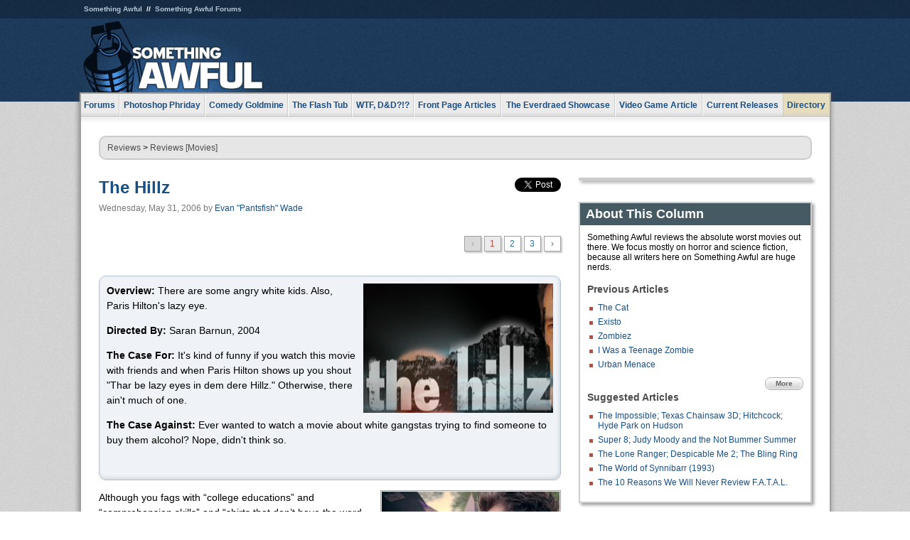

--- FILE ---
content_type: text/html
request_url: https://www.somethingawful.com/movie-reviews/the-hillz/1/
body_size: 9262
content:
<!DOCTYPE html>
<html><head><meta charset="utf-8"><meta content="width=device-width, initial-scale=1.0, maximum-scale=1.0, user-scalable=no" name="viewport"><meta content="noodp" name="robots"><link href="/rss/frontpage.xml" rel="alternate" title="Latest Articles" type="application/rss+xml"><link href="/rss/movie-reviews.xml" rel="alternate" title="Reviews [Movies]" type="application/rss+xml"><meta content="summary" name="twitter:card"><meta content="http://www.somethingawful.com/a/3823/" name="twitter:url"><meta content="The Hillz" name="twitter:title"><meta content="" name="twitter:description"><meta content="https://fpi.somethingawful.com/sasbi/promo/bca382c8/1484983f/2d437f97/d1e141f3/3823newsimg.None" name="twitter:image"><meta content="@somethingawful" name="twitter:site"><meta content="article" property="og:type"><meta content="The Hillz" property="og:title"><meta content="http://www.somethingawful.com/movie-reviews/the-hillz/1/" property="og:url"><meta content="https://fpi.somethingawful.com/sasbi/promo/bca382c8/1484983f/2d437f97/d1e141f3/3823newsimg.None" property="og:image"><meta content="somethingawful.com" property="og:site_name"><meta content="" property="og:description"><meta content="2013-03-19T14:59:42+00:00" property="og:updated_time"><title>The Hillz</title><link href="//static.somethingawful.com/css/main.css?235" rel="stylesheet" type="text/css"><!--[if lt IE 8]><link rel="stylesheet" type="text/css" href="//static.somethingawful.com/css/ie.css"><![endif]--><script src="https://ajax.googleapis.com/ajax/libs/jquery/2.2.2/jquery.min.js" type="54f0a1355084aeddeed02eca-text/javascript"></script><script src="https://cdnjs.cloudflare.com/ajax/libs/jquery-migrate/1.4.0/jquery-migrate.min.js" type="54f0a1355084aeddeed02eca-text/javascript"></script><script src="//static.somethingawful.com/js/site.min.js?432" type="54f0a1355084aeddeed02eca-text/javascript"></script><script id="twitter-wjs" src="//platform.twitter.com/widgets.js" type="54f0a1355084aeddeed02eca-text/javascript"></script><script id="facebook-jssdk" src="//connect.facebook.net/en_US/all.js#xfbml=1" type="54f0a1355084aeddeed02eca-text/javascript"></script><script src="//static.somethingawful.com/js/jwplayer/jwplayer.js" type="54f0a1355084aeddeed02eca-text/javascript"></script><script src="//static.somethingawful.com/js/article.min.js?432" type="54f0a1355084aeddeed02eca-text/javascript"></script></head><body class="sa article c_11 a_3823"><script type="54f0a1355084aeddeed02eca-text/javascript">var _gaq = _gaq || [];_gaq.push(['_setAccount', 'UA-33089744-1']);_gaq.push(['_trackPageview']);(function() {var ga = document.createElement('script'); ga.type = 'text/javascript'; ga.async = true;ga.src = ('https:' == document.location.protocol ? 'https://ssl' : 'http://www') + '.google-analytics.com/ga.js';var s = document.getElementsByTagName('script')[0]; s.parentNode.insertBefore(ga, s);})();</script><div class="chuck"><div class="neck"><ul class="scalp"><li><a href="/">Something Awful</a></li><li><a href="http://forums.somethingawful.com/">Something Awful Forums</a></li></ul><div class="head"><a class="logo" href="/" style="float:left;"><span>Something Awful</span></a> <div align="center" class="ad" data-unit="top" id="somethingawful_leaderboard_ATF" style="float:left;width:728;"></div></div></div></div><div class="sirloin"><div class="ribs"><div class="site-nav"><ul><li class="forums"><a href="http://forums.somethingawful.com/">Forums</a></li><li class="photoshop-phriday"><a href="/photoshop-phriday/"><span class="full">Photoshop Phriday</span><span class="short">Photoshop</span></a></li><li class="comedy-goldmine"><a href="/comedy-goldmine/"><span class="full">Comedy Goldmine</span><span class="short">Goldmine</span></a></li><li class="the-flash-tub"><a href="/flash-tub/"><span class="full">The Flash Tub</span><span class="short">Flash Tub</span></a></li><li class="wtf-dd"><a href="/dungeons-and-dragons/"><span class="full">WTF, D&amp;D?!?</span><span class="short">WTFDD</span></a></li><li class="front-page-articles"><a href="/news/"><span class="full">Front Page Articles</span><span class="short">Front Page</span></a></li><li class="the-everdraed-showcase"><a href="/everdraed-showcase/"><span class="full">The Everdraed Showcase</span><span class="short">Everdraed</span></a></li><li class="video-game-article"><a href="/video-game-article/"><span class="full">Video Game Article</span><span class="short">Video Game</span></a></li><li class="current-releases"><a href="/current-movie-reviews/">Current Releases</a></li><li class="directory"><div class="directory-button"><a href="/directory/">Directory</a><div class="directory"><div class="item"><h4>Media</h4><ul><li><a href="/d/photoshop-phriday/">Photoshop Phriday</a></li><li><a href="/d/flash-tub/">The Flash Tub</a></li><li><a href="/d/comedy-goldmine/">Comedy Goldmine</a></li><li><a href="/d/cliff-yablonski/">Cliff Yablonski</a></li><li><a href="/booklist/index.htm">My Tank is Fight</a></li><li><a href="/d/directory.php#media">More</a></li></ul></div><div class="item"><h4>Articles</h4><ul><li><a href="/d/awful-movie-database/">Awful Movie Database</a></li><li><a href="/d/second-life-safari/">Secondlife Safari</a></li><li><a href="/d/weekend-web/">Weekend Web</a></li><li><a href="/d/pregame-wrapup/">Pregame Wrapup</a></li><li><a href="/d/icq-pranks/">Pranks (ICQ)</a></li><li><a href="/d/email-pranks/">Pranks (E-mail)</a></li><li><a href="/d/video-game-article/">Video Game Article</a></li><li><a href="/d/directory.php#articles">More</a></li></ul></div><div class="item"><h4>Reviews</h4><ul><li><a href="/d/your-band-sucks/">Your Band Sucks</a></li><li><a href="/d/movie-reviews/">Movie Reviews</a></li><li><a href="/d/hentai-game-reviews/">Awful Anime</a></li><li><a href="/d/rom-pit/">ROM Pit</a></li><li><a href="/d/fashion-swat/">Fashion SWAT</a></li><li><a href="/d/guides/">Guides</a></li><li><a href="/d/game-reviews/">Game Reviews</a></li><li><a href="/d/directory.php#reviews">More</a></li></ul></div><div class="item"><h4>Hosted</h4><ul><li><a href="/hosted/86">#86/68</a></li><li><a href="/hosted/adventures">Daring Armstrong</a></li><li><a href="/hosted/automaticturban">Semi-Automatic Turban</a></li><li><a href="/hosted/cliff">Cliff Yablonski</a></li><li><a href="/hosted/crabs">Leonard Crabs</a></li><li><a href="/hosted/cranky">Cranky Steve</a></li><li><a href="/hosted/drdraw">Dr Draw</a></li><li><a href="/hosted/edbaker">Ed Baker</a></li><li><a href="/hosted/firemancomics">Fireman Comics</a></li><li><a href="/hosted/jeffk">JEFF K</a></li></ul></div><div class="item"><h4>Forums</h4><ul><li><a href="http://forums.somethingawful.com/forumdisplay.php?forumid=1">General Discussion</a></li><li><a href="http://forums.somethingawful.com/forumdisplay.php?forumid=44">Video Games</a></li><li><a href="http://forums.somethingawful.com/forumdisplay.php?forumid=22">Hardware &amp; Software</a></li><li><a href="http://forums.somethingawful.com/forumdisplay.php?forumid=122">Sports</a></li><li><a href="http://forums.somethingawful.com/forumdisplay.php?forumid=133">Movie Reviews</a></li><li><a href="http://forums.somethingawful.com/forumdisplay.php?forumid=150">Music</a></li><li><a href="http://forums.somethingawful.com/forumdisplay.php?forumid=130">TV</a></li><li><a href="http://forums.somethingawful.com/">More</a></li></ul></div></div></div></li></ul></div><div class="brisket"><div class="cavity full top"><div class="organ breadcrumbs"> <a href="/directory/#reviews">Reviews</a>  &gt; <a href="/movie-reviews/">Reviews [Movies]</a></div></div><div class="cavity left"><div class="organ article_meta"><div class="article_head"><h1><a href="/movie-reviews/the-hillz/1/">The Hillz</a></h1> <span class="date">Wednesday, May 31, 2006</span>  by <span class="authors"><span class="author"><a href="/author/68/">Evan &#34;Pantsfish&#34; Wade</a></span></span> </div><div class="social"><div class="twitter_tweet"><a class="twitter-share-button" data-counturl="http://www.somethingawful.com/d/movie-reviews/the-hillz.php" data-hashtags="somethingawful" data-related="" data-text="The Hillz" data-url="http://www.somethingawful.com/d/movie-reviews/the-hillz.php" data-via="somethingawful" href="https://twitter.com/share"></a></div><div class="facebook_like"><div class="fb-like" data-font="arial" data-href="http://www.somethingawful.com/d/movie-reviews/the-hillz.php" data-layout="button_count" data-send="false" data-show-faces="false" data-width="100"></div></div></div></div><div class="organ pager"><ul class="pager"><li class="disabled"><span>&lsaquo;</span></li><li class="cur"><a href="/movie-reviews/the-hillz/1/">1</a></li><li class=""><a href="/movie-reviews/the-hillz/2/">2</a></li><li class=""><a href="/movie-reviews/the-hillz/3/">3</a></li><li><a href="/movie-reviews/the-hillz/2/">&rsaquo;</a></li></ul></div><div class="organ article"><div class="accentbox"><p><img alt="" class="right imgcap" src="http://i.somethingawful.com//sasbi/2006/05/pantsfish/hillz_intro.jpg"/><b>Overview:</b> There are some angry white kids. Also, Paris Hilton's lazy eye.</p><p><b>Directed By:</b> Saran Barnun, 2004</p><p><b>The Case For:</b> It's kind of funny if you watch this movie with friends and when Paris Hilton shows up you shout "Thar be lazy eyes in dem dere Hillz." Otherwise, there ain't much of one.</p><p><b>The Case Against:</b> Ever wanted to watch a movie about white gangstas trying to find someone to buy them alcohol? Nope, didn't think so.</p><br class="pb"/></div><p><span class="right imgcap"><img alt="" src="http://i.somethingawful.com//sasbi/2006/05/pantsfish/hillz_starwipef.jpg"/><span>Ahh, the star wipe. Is there any better way to express the angst of a bored white teenager?</span></span></p><p>Although you fags with “college educations” and “comprehension skills” and “shirts that don’t have the word ‘fuck’ written on them somewhere” may disagree, I’m pretty sure the focal point of “The Hillz” is supposed to be Paris Hilton’s lazy eye.</p><p>Before you start wailing and gnashing your e-teeth at the life-affecting statements on this free Internet comedy site, let me say this: I know C-list celebrity-bashing is played out. I wouldn’t piss in David Spade’s mouth if his gums were on fire. I also think that the entire E! Network should be carpetbombed, assuming it won’t harm the population of the already endangered metrosexual. I own a lot of stock in skin-safe lubricants and mirrors, two things I understand those types buy in droves.</p><p>But as an SA reviewer I feel objectivity is of the utmost importance, and I am not bashing on Paris here. I am simply saying that her horribly lopsided, bloodshot, vagina-with-an-olive-stuffed-in-it-looking eye serves as a guidepost for every major plot point in “The Hillz”. Take, for instance, the DVD menu, which features a rendition of the eye so large many Japanese movie watchers fled from their televisions after being horrified by what they called the “God Oyster”:</p><p><b>LAZY EYE SIGHTING NUMBER ONE:</b><br/></p><table class="old"><tbody><tr><td><img alt="" src="http://i.somethingawful.com//sasbi/2006/05/pantsfish/hillz_eye1.jpg" width="167"/></td><td><b>Eye Appearance:</b> DVD Menu<br/><p><b>Apparent Mood of Eye:</b> Wistful, possibly hungry<br/></p><p><b>Possible Explanation for Lazy Eye:</b> Paris Hilton’s eyes are actually controlled by two drunken, non-union Broadway curtain operators. One of them fell asleep on the job and choked to death on his own vomit, and the other one is so constantly shitfaced he thinks the eyes might look level if he “squints real hard”.</p></td></tr></tbody></table><p>Right after this first appearance we are introduced to the five main characters we are stuck with the entire movie. Because he has so much story to tell and so little time, Writer/Director Saran Barnun (who, as far as I can tell, is neither male nor female but actually an entity that exists solely to make movies that really piss me off), has a narrator introduce us to each of the four main characters while <a href="http://i.somethingawful.com//sasbi/2006/05/pantsfish/Hillz_seb.jpg" rel="nofollow" target="_blank">pictures of said characters shooting a basketball</a> appear on screen. This is a much easier method of introduction than, say, dialogue or characterization, and it allows the characters (only two of whom have anything to do with the story) to spend most of the movie getting to the task at hand, namely staring at the ground and stuttering off a few lines until the cameraman decides to do a DRAMATIC ZOOM IN on their faces for no reason at all.</p><p>In the absence of black people in “The Hillz”, Barnun decided to have a bunch of white people who try to act black and fail miserably. Black people, of course, are world-renowned for their prowess when it comes to insulting others. White people acting like black people, on the other hand, are known only for their ability to collect welfare and hang out in gas station parking lots 25 hours a day, fully one hour longer than any scientific clock allows.</p><p>I am not a racist guy. My town is one step away from recognizing “Apologize to a Minority Day” as a progressive apology for the racist Anglo-Christian establishment of Christmas. I personally am so forward-thinking I often hold block parties, during which a transsexual ballerina stands on my porch and shouts “DIVERSITY” through a bullhorn while all my guests watch video clips of white cops firing bazookas into Harlem day care centers. When friends come to visit we often joke with one-another with phrases like “dude, you’re such a freaking hetero”, and we spend much of our free time talking about painting the White House black in a show of racial unity. But god damn it, is it too much to ask for some black people in movies with titles that end in “Z”?</p><p>The letter “Z” denotes an urban flavor in a movie. How much different would “Remains of the Day” be if they called it “Remainz of Da Day”? If Saran Barnun has his say, it wouldn’t be – although “The Hillz” ends in a “Z” <i>there is literally not one black person in it</i>. In fact, the only minority to speak of is, I shit you not, a convenience store clerk named Ahkmel, and his two minutes of screen time could easily have been replaced with a big cardboard box that has “I AM A STEREOTYPE GIVE ME A TOWEL TO PUT OVER MY WIFE’S FACE SO I CAN PUNCH HER” painted on the side.</p><p>In the next scene the four main characters (including the protagonist, “Steve 5”, whose name is never explained) hit up a local grocery store to get someone to buy them some alcohol. Of course, they’re repeatedly shot down and then harassed by the cops. The police, who have all the appeal and star power of two compost heaps, tell the kids to “stop causing so much trouble” in their “goddamn fancy cars,” and then we’re taken to...</p><p><b>LAZY EYE SIGHTING NUMBER TWO</b><br/></p><table class="old"><tbody><tr><td><img alt="" src="http://i.somethingawful.com//sasbi/2006/05/pantsfish/Hillz_eye2.jpg" width="167"/></td><td><b>Eye Appearance:</b> Grocery store parking lot<br/><p><b>Apparent Mood of Eye:</b> Wistful; Thinking about the time it was able to look right at something without giving Paris a headache<br/></p><p><b>Possible Explanation for Lazy Eye:</b> Paris Hilton’s favorite recreational activity involves having circus strongmen ejaculate through burning hoops while she catches their semen on her forehead like a seal. Unfortunately, one evening the strongman in question was none other than “Larry the Gasoline Jizzer,” and before she could react Paris found her eye covered in a hot, burning load of reproductive napalm.</p></td></tr></tbody></table><p>Here Paris is introduced as “Heather,” a girl Steve has been in love with since the eighth grade. All the boys in the group think Heather is the hottest girl in their high school, undoubtedly because of California’s liberal school inclusion policy, a piece of legislature that allows face wound victims and autistics who insist on wearing Halloween masks all the time to attend classes (presuming they can speak Spanish). The boys ask Heather and her boyfriend to buy them a bottle of liquor and are shot down. Steve asks Heather if she is going to the big party that night, to which she responds “high school parties are so... four years ago.” A scuffle between the boys and Heather’s boyfriend ensues, during which the lamest insult exchange in the history of the world happens:</p><blockquote><p><b>Steve 5</b>: Hey, bro, why don’t you just get us the bottle of Jack?<br/> <b>Heather’s Boyfriend:</b> You have a better chance of getting laid in a whorehouse... with no dick or money!<br/> <b>Steve’s friend Duff:</b> Hey, don’t you frat faggots have a goat to fuck or something?</p></blockquote><p>Before the fight can turn from a gay sissy-slapping to a homoerotic wrestling session (complete with <a href="http://i.somethingawful.com//sasbi/2006/05/pantsfish/hillz_duff.jpg" rel="nofollow" target="_blank">blond dudes in tight wife beaters</a>), a friend of the four boys pops up and pulls a gun on Heather’s boyfriend. He runs away while Duff fantasizes about shooting the cops that were harassing them earlier. Steve says seeing the gun “changed Duff’s life,” obviously because a twentysomething wigger in California has never heard of, let alone seen a gun before, and experiencing such a wonder of black powder and magic was a lot like Christopher Columbus discovering the pleasures of whipping his slaves just a little too hard.</p><div class="pb"></div></div><div class="organ pager"><ul class="pager"><li class="disabled"><span>&lsaquo;</span></li><li class="cur"><a href="/movie-reviews/the-hillz/1/">1</a></li><li class=""><a href="/movie-reviews/the-hillz/2/">2</a></li><li class=""><a href="/movie-reviews/the-hillz/3/">3</a></li><li><a href="/movie-reviews/the-hillz/2/">&rsaquo;</a></li></ul></div><div class="organ article_nav"> <a class="previous" href="/movie-reviews/the-cat/1/" title="The Cat">Previous</a>  <a class="more" href="/movie-reviews/">More Reviews [Movies]</a>  <a class="next" href="/movie-reviews/hard-rock-zombies/1/" title="Hard Rock Zombies">Next</a> </div><div class="organ recent_articles"><h4>This Week on Something Awful...</h4><ul class="news"><li><div class="a_info"> <a class="image normal" href="/news/pardon-our-dust/"> <img alt="Pardon Our Dust" class="normal" src="https://fpi.somethingawful.com/sasbi/promo/52aee03d/2e0f909e/4311bea5/510543c5/15401.png"> </a> <div class="info"><h3><a href="/news/pardon-our-dust/">Pardon Our Dust</a> </h3><div class="byline"><span class="date">07-04-2020</span>  by <span class="authors"><span class="author"><a href="/author/21/">Dennis Farrell</a></span></span> </div><p>Something Awful is in the process of changing hands to a new owner. In the meantime we&#39;re pausing all updates and halting production on our propaganda comic partnership with Northrop Grumman.</p></div><div class="pb"></div></div></li><li><div class="a_info"> <a class="image normal" href="/news/bolgy-wolgy/"> <img alt="DEAR FURRIES: WE WERE WRONG" class="normal" src="https://fpi.somethingawful.com/sasbi/promo/a3014fc3/56e77277/f42c498a/d7f1c158/15400.png"> </a> <div class="info"><h3><a href="/news/bolgy-wolgy/">DEAR FURRIES: WE WERE WRONG</a> </h3><div class="byline"><span class="date">06-30-2020</span>  by <span class="authors"><span class="author"><a href="/author/161/">Phiz Kalifa</a></span></span> </div><p>Dear god this was an embarrassment to not only this site, but to all mankind</p></div><div class="pb"></div></div></li></ul><ul class="featured"><li><div class="a_info"> <a class="image small" href="/photoshop-phriday/lets-improve-landmarks/1/"> <img alt="Let&#39;s improve landmarks" class="small" src="https://fpi.somethingawful.com/sasbi/promo/f3102064/ef90bf7d/811c330f/976366f7/15404t.jpg"> </a> <div class="info"><h3><a href="/photoshop-phriday/lets-improve-landmarks/1/">Let's improve landmarks</a> </h3><div class="c_name"> <a href="/photoshop-phriday/">Photoshop Phriday</a> </div><p>Landmarks and statues around the world: old, boring and could use an update.</p></div><div class="pb"></div></div></li><li><div class="a_info"> <a class="image small" href="/photoshop-phriday/horror-wholesome/"> <img alt="Make Horror Wholesome" class="small" src="https://fpi.somethingawful.com/sasbi/promo/f0a272c4/78a389d6/cb1f5625/a77002aa/15403t.jpg"> </a> <div class="info"><h3><a href="/photoshop-phriday/horror-wholesome/">Make Horror Wholesome</a> </h3><div class="c_name"> <a href="/photoshop-phriday/">Photoshop Phriday</a> </div><p>Join the SA Forum photoshop goons in their quest to make horror wholesome!</p></div><div class="pb"></div></div></li><li><div class="a_info"> <a class="image small" href="/video-game-article/star-wars-squadrons/"> <img alt="Every Conceivable Way EA Could Screw Up Star Wars: Squadrons" class="small" src="https://fpi.somethingawful.com/sasbi/promo/16449cdd/169d248c/891506ac/8628480d/15394t.png"> </a> <div class="info"><h3><a href="/video-game-article/star-wars-squadrons/">Every Conceivable Way EA Could Screw Up Star Wars: Squadrons</a> </h3><div class="c_name"> <a href="/video-game-article/">Video Game Article</a> </div><p>Yes, there are finally enough games for a new round of One Sentence Reviews</p></div><div class="pb"></div></div></li></ul></div><div class="pb"></div></div><div class="cavity right"><div class="organ adrect"><div align="center" id="somethingawful_right_rail"></div></div><div class="organ "><h3>About This Column</h3><div class="lining"><p>Something Awful reviews the absolute worst movies out there.  We focus mostly on horror and science fiction, because all writers here on Something Awful are huge nerds.</p><h4>Previous Articles</h4><ul class="previous_articles"><li><a href="/movie-reviews/the-cat/1/">The Cat</a></li><li><a href="/movie-reviews/existo/1/">Existo</a></li><li><a href="/movie-reviews/zombie-series-two/1/">Zombiez</a></li><li><a href="/movie-reviews/zombie-series-one/1/">I Was a Teenage Zombie</a></li><li><a href="/movie-reviews/urban-menace/1/">Urban Menace</a></li></ul><div class="more"><a href="/movie-reviews/">More</a></div><h4>Suggested Articles</h4><ul class="suggested_articles"><li><a href="/current-movie-reviews/impossible-texas-chainsaw/1/">The Impossible; Texas Chainsaw 3D; Hitchcock; Hyde Park on Hudson</a></li><li><a href="/current-movie-reviews/super-8/1/">Super 8; Judy Moody and the Not Bummer Summer</a></li><li><a href="/current-movie-reviews/lone-ranger-despicable/1/">The Lone Ranger; Despicable Me 2; The Bling Ring</a></li><li><a href="/dungeons-and-dragons/synnibarr-raven-mccracken/1/">The World of Synnibarr (1993)</a></li><li><a href="/dungeons-and-dragons/fatal-worst-rpg/1/">The 10 Reasons We Will Never Review F.A.T.A.L.</a></li></ul></div></div><div class="organ whatshot"><h3>What&#39;s Hot</h3><div class="lining"><ul class="whatshot"><li><a href="/photoshop-phriday/replace-swords-bananas2/1/">Replace Swords with Bananas! (Part 2 of 2)</a></li><li><a href="/photoshop-phriday/culture-not-costume/1/">Culturally Sensitive Costumes!</a></li><li><a href="/photoshop-phriday/draw-defective-pokemon2/1/">Let's Draw Defective Pokemon! (Part 2 of 2)</a></li><li><a href="/news/were-all-gonna/">We're All Gonna Be Dirt in the Ground</a></li><li><a href="/news/sea-dog-classifieds/">SEA OF DOGS</a></li></ul></div></div><div class="organ popular_threads"><h3>Popular Threads</h3><div class="lining"><ul class="random"><li><img alt="" height="15" src="https://fi.somethingawful.com/forums/posticons/byob-gents.gif" width="60"> <a href="http://forums.somethingawful.com/showthread.php?threadid=4104405" title="Queer Eye releases final season">Queer Eye releases final season</a></li><li><img alt="" height="15" src="https://fi.somethingawful.com/forums/posticons/icons-08/food.png" width="60"> <a href="http://forums.somethingawful.com/showthread.php?threadid=4104422" title="Olive Garden. When you're here, you're family!">Olive Garden. When you're here, you're family!</a></li><li><img alt="" height="15" src="https://fi.somethingawful.com/forums/posticons/LF-article.gif" width="60"> <a href="http://forums.somethingawful.com/showthread.php?threadid=4104381" title="Orbyt - A New Space For Conversations">Orbyt - A New Space For Conversations</a></li></ul></div></div><div class="organ random_articles"><h3>Random Articles</h3><div class="lining"><ul class="random"><li><a href="/mooflogs/whos-that-driving/">Who's that driving? It Patrick Swayze!</a></li><li><a href="/awful-links/awful-link-2156/">IKV Bloodlust</a></li><li><a href="/news/fouke-higher-purpose/1/">P. B. Fouke Conducts Business for a Higher Purpose</a></li><li><a href="/news/walsh-threatens-obama/">Watch out Joe Walsh. Paranoid Fantasy America is coming after you.</a></li><li><a href="/comedy-goldmine/jaybird-comic-klaivu/1/">klaivu's Jaybird Comic</a></li></ul><div class="more"><a href="/random/" rel="nofollow">Random!</a></div></div></div><div class="organ side_search"><h3>Search</h3><div class="lining"><form action="/search/" class="site" method="get"><div class="iwrapper"><input name="q" placeholder="Search SA" type="text"/></div><button class="ui small">GO</button> <input name="t" type="hidden" value="0"/> <input name="c" type="hidden" value="0"/> <input name="a" type="hidden" value="0"/> <input name="y" type="hidden" value="0"/> <input name="p" type="hidden" value="1"/></form><form action="/search/amazon/" class="amazon" method="post" target="_blank"><div class="iwrapper"><input name="q" placeholder="Search Amazon" type="text"/></div><button class="ui small">GO</button></form><div class="links"><a class="email" href="mailto:jeffreyofyospos+search@gmail.com">Email Jeffrey "of" YOSPOS</a> <a class="advertise" href="/feature-articles/something-awful-advertising/">Advertise on SA</a></div></div></div><div class="pb"></div></div><div class="cavity full bottom"><div class="organ ad leaderboard"><div align="center" id="somethingawful_leaderboard_BTF"></div></div></div></div></div></div><div class="rump"><div class="leg"><div class="hoof"><p><strong>Copyright ©2026</strong> Jeffrey "of" YOSPOS &amp; Something Awful</p><ul><li><a href="mailto:jeffreyofyospos+frontpage@gmail.com">Email Jeffrey "of" YOSPOS</a></li><li><a href="mailto:jeffreyofyospos+fpads@gmail.com">Advertise on this site</a></li><li><a href="/feature-articles/website-privacy-policy/">Privacy Statement</a></li><li><a href="/alod/new/">Submit Awful Link</a></li></ul></div></div></div><script src="/cdn-cgi/scripts/7d0fa10a/cloudflare-static/rocket-loader.min.js" data-cf-settings="54f0a1355084aeddeed02eca-|49" defer></script></body></html>